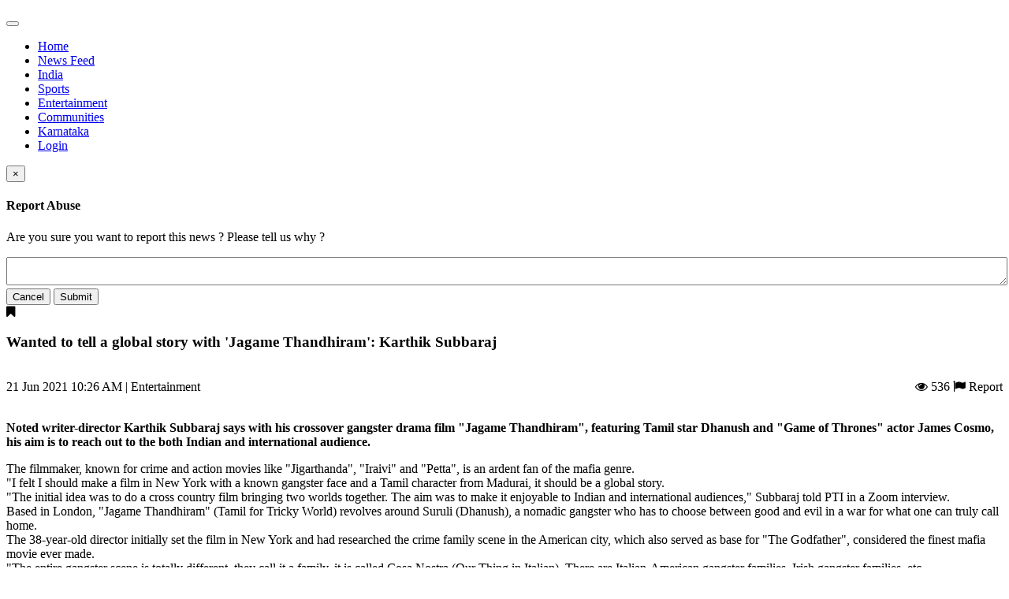

--- FILE ---
content_type: text/html; charset=UTF-8
request_url: https://www.civicnews.in/news/india/entertainment/32539-wanted-to-tell-a-global-story-with-jagame-thandhiram-karthik-subbaraj
body_size: 14563
content:
<!DOCTYPE html>
<html lang="en">
    <head>
		<!--<script async src="//pagead2.googlesyndication.com/pagead/js/adsbygoogle.js"></script>
		<script>
		  (adsbygoogle = window.adsbygoogle || []).push({
			google_ad_client: "ca-pub-4776997754369371",
			enable_page_level_ads: true
		  });
		</script>-->
        <meta http-equiv="Content-Type" content="text/html; charset=utf-8" />
        <meta http-equiv="X-UA-Compatible" content="IE=edge">
		<!--<meta name="verify-admitad" content="89e5f29116" />-->
	    <!--<meta property="og:image" content="http://civicnews.in/demo/civicnews/admin/news_images/1_1492147671_news_thumb.jpg">  
-->
                    
            
        <meta name="author" content="Civic News">		
        <meta name="viewport" content="width=device-width, initial-scale=1">
        <!-- The above 3 meta tags *must* come first in the head; any other head content must come *after* these tags -->
        
				
        				<meta property="og:image" content="https://www.civicnews.in/admin/news_images/1531624251351.jpeg">
							
		<title>Wanted to tell a global story with 'Jagame Thandhiram': Karthik Subbaraj | Civic News</title>
        <!--
        -->
        <link href="https://fonts.googleapis.com/css?family=Lato:300,400,400i,700" rel="stylesheet">
        <!-- Bootstrap -->
        <link href="https://www.civicnews.in/assets/css/bootstrap.min.css" rel="stylesheet">
		<link href="https://www.civicnews.in/assets/css/style3.1.4.css" rel="stylesheet">
		        
		<link href="https://www.civicnews.in/assets/css/iEdit.css" rel="stylesheet">
		<link href="https://www.civicnews.in/assets/css/sweetalert.css" rel="stylesheet">
				
		<link rel="icon" href="https://www.civicnews.in/assets/images/favicon.ico" type="image/gif" sizes="32x32">
        <!-- HTML5 shim and Respond.js for IE8 support of HTML5 elements and media queries -->
        <!-- WARNING: Respond.js doesn't work if you view the page via file:// -->
        <!--[if lt IE 9]>
        <script src="https://oss.maxcdn.com/html5shiv/3.7.3/html5shiv.min.js"></script>
        <script src="https://oss.maxcdn.com/respond/1.4.2/respond.min.js"></script>
        <![endif]-->
		<script>
		  (function(i,s,o,g,r,a,m){i['GoogleAnalyticsObject']=r;i[r]=i[r]||function(){
		  (i[r].q=i[r].q||[]).push(arguments)},i[r].l=1*new Date();a=s.createElement(o),
		  m=s.getElementsByTagName(o)[0];a.async=1;a.src=g;m.parentNode.insertBefore(a,m)
		  })(window,document,'script','https://www.google-analytics.com/analytics.js','ga');

		  ga('create', 'UA-70913992-1', 'auto');
		  ga('send', 'pageview');

		</script>
       
    </head>
 
    <body>

		<header>
            <nav class="navbar navbar-default navbar-fixed-top">
                <div class="container">
                    <!-- Brand and toggle get grouped for better mobile display -->
                    <div class="navbar-header">
					   <!-- notification mobile -->
						<div class="main-nav li-noti-mobile">
							 <ul>
                                							</ul>
						</div>
                        
					   <!-- /notification mobile -->
                        <button type="button" class="navbar-toggle collapsed" data-toggle="collapse" data-target="#bs-example-navbar-collapse-1" aria-expanded="false">
                            <span class="sr-only">Toggle navigation</span>
                            <span class="icon-bar"></span>
                            <span class="icon-bar"></span>
                            <span class="icon-bar"></span>
                        </button>
                        <a class="logo" href="https://www.civicnews.in/"><img src="https://www.civicnews.in/assets/images/logo.jpg" alt="" /></a>
                    </div>
                    <!-- Collect the nav links, forms, and other content for toggling -->
                    <form method=post>
                        <div class="main-nav collapse navbar-collapse" id="bs-example-navbar-collapse-1">
                            <ul class="nav navbar-nav navbar-right">
                                <li class=""><a href="https://www.civicnews.in/">Home</a></li>
                                
                                <li class=""><a href="https://www.civicnews.in/newsfeed">News Feed</a></li>
                              
                                <li class=""><a href="https://www.civicnews.in/national">India</a></li>
                                
                                <li class=""><a href="https://www.civicnews.in/sports">Sports</a></li>
                                
								<li class=""><a href="https://www.civicnews.in/entertainment">Entertainment</a></li>
								
								<!--<li class=""><a href="https://www.civicnews.in/live-updates/karnataka-election/kannada">Karnataka Election</a></li>-->
								
                                <li class=""><a href="https://www.civicnews.in/communities">Communities</a></li>
                                
								<li class=""><a href="https://www.civicnews.in/karnataka">Karnataka</a></li>
                                
								 <!--<li class=" regional-menu">
                                    <a href="javascript:void(0);">Regional <i class="fa fa-angle-down" aria-hidden="true"></a></i>
                                    <ul class="regional-dropdown" style="display:none;">
                                        <li><a href="https://www.civicnews.in/karnataka">Karnataka</a></li>
                                        <li><a href="https://www.civicnews.in/bengaluru">Bengaluru</a></li>
									</ul>
								</li>-->
								
                               
                                
                                                                    <li class=""><a href="https://www.civicnews.in/login">Login</a></li>
                                                                
                                                            </ul>
                        </div><!-- /.navbar-collapse -->
                    </form>
                </div><!-- /.container-fluid -->
            </nav>
        </header>
 	

<div class="menudrop-overlay"></div>

<script src="https://ajax.googleapis.com/ajax/libs/jquery/1.12.4/jquery.min.js"></script>
<script>

    function callUrl(com,cat,name){
               var temp=com+"-"+cat+"-"+name;
        window.location.href = 'https://www.civicnews.in/newslist/'+temp;
    }
    
    function notificationCallUrl(val,target,nid){
        if(val == 15 || val == 10){
            window.location.href='https://www.civicnews.in/newsdetails/'+target;
        }else if(val == 20){
            $("#notification-"+nid).modal('show');
        }else if(val == 30){
            $("#notification-"+nid).modal('show');
        }else if(val == 40){
           location.href='https://www.civicnews.in/newsdetails/'+target+'#commentSection';
		}
    }
    
    function notificationSetToZero(){
       $.ajax({
            type: "post",
            url: "https://www.civicnews.in/notifications",
            data: {'ajax_param':'ajax'}, 
            success: function(data){
                $("#notificationCount1").hide();
                $("#notificationCount").hide();
            }
        });
    }
</script> <body>
 
<main>
<style>
.callnowButton{
	color: #fff;
    font-size: 24px;
    background: #FD852F;
    margin-top: 20px;
    padding: 10px 20px;
}
.courtesy-name{
	font-size: 12px;
	font-weight: 800;
	color: #666;
}
.courtesy-meta .courtesy-name:hover
{
cursor:pointer;
}
.h-a
{
    max-width:480px;
}

.footerfb {
    /*position: fixed;*/
    left: 0;
    bottom: 0;
    width: 100%;
	z-index: 99;
    background-color: #006599;
    color: white;
    text-align: center;
}
.staticSocialmain {
	margin: 10px;
}
.staticsocialicons {
	text-align: center;

}
.staticsocialicons p{
	font-size: 16px;
	color: #FFF;
	margin-top: 10px;
}
.staticsocialicons p i{
	font-size: 20px;
}
.footerfbmain {
	display: block;
}

.no-padding{
	padding: 0px;
}
.footerwhatsapp{
	background: #25E47A;

}

.footerfacebook{
	background: #006599;

}

@media (max-width:575px){
	.footerfbmain {
		display: block;
	}
}
@media (max-width:360px){
	.footerfbmain {
		display: block;
	}

	.staticsocialicons p{
		font-size: 15px;
	}
	.staticsocialicons p i{
		font-size: 16px;
	}
}
</style>

<!-- Confirm Dialog -->
<div id="followModal" class="modal fade phone-v-modal" role="dialog">
    <div class="modal-dialog">
     <!-- Modal content-->
        <div class="modal-content">
            <div class="modal-header">
                <button type="button" class="close" data-dismiss="modal">&times;</button>
                <h4 class="modal-title">Report Abuse</h4>
            </div>
            <div class="modal-body">
                <p>Are you sure you want to report this news ?  Please tell us why ?</p>
                <textarea style="width: 100%" id="reportText"></textarea>
                <div class="form-group m-t-1">
                    <input type="reset" class="btn btn-primary" id="" value="Cancel" data-dismiss="modal" />
                    <input type="submit" class="m-l-1 btn btn-primary" id="test" value="Submit" />
                </div>
            </div>
        </div>
    </div>
 </div>
<!-- / Confirm Dialog-->

<div class="news-cat">
    <div class="container">

        <div class="row">

			<div class="col-md-8">
				                <div class="news-block-main news-single">
                                        <div class="book">
                                                                                    <i class="fa fa-bookmark" aria-hidden="true" onClick="location.href='https://www.civicnews.in/login';"></i>
							                                            </div>
					
					<h3>Wanted to tell a global story with 'Jagame Thandhiram': Karthik Subbaraj</h3>

                                            <img id="newsMainPic" src="https://www.civicnews.in/admin/news_images/1531624251351.jpeg" alt="" />
                    
					
                    <div class="news-meta m-t-1 p-b-0">
                        <span class="date">21 Jun 2021 10:26 AM | Entertainment</span>
                        <div class="pull-right p-t-b-8">
                            <span>
                                <i class="fa fa-eye" aria-hidden="true"></i> 536                            </span>
                            <!--<span class="m-l-20">
                                <i class="fa fa-comments" aria-hidden="true" onClick="cn.commentClick();"></i> 0                            </span>-->

							                            <span class="m-l-20 report-sp">
                                                                <i class="fa fa-flag" aria-hidden="true" onClick="location.href='https://www.civicnews.in/login';"></i> Report
                                                            </span>
							                        </div>
                    </div>

					<div class="fb-share-button"
						data-href="https://civicnews.in/news/india/entertainment/32539-wanted-to-tell-a-global-story-with-jagame-thandhiram-karthik-subbaraj"
						data-layout="button_count"
						data-size="large"
						data-mobile-iframe="true">
						<a target="_blank"
						href="https://www.facebook.com/sharer/sharer.php?u=https%3A%2F%2Fcivicnews.in%2Fnewsdetails%2Findia&amp;src=sdkpreparse" class="fb-xfbml-parse-ignore">Share</a></div>

					                    <p><b>Noted writer-director Karthik Subbaraj says with his crossover gangster drama film "Jagame Thandhiram", featuring Tamil star Dhanush and "Game of Thrones" actor James Cosmo, his aim is to reach out to the both Indian and international audience.</b></p>

                    <p><p>The filmmaker, known for crime and action movies like "Jigarthanda", "Iraivi" and "Petta", is an ardent fan of the mafia genre.<br />"I felt I should make a film in New York with a known gangster face and a Tamil character from Madurai, it should be a global story.<br />"The initial idea was to do a cross country film bringing two worlds together. The aim was to make it enjoyable to Indian and international audiences," Subbaraj told PTI in a Zoom interview.<br />Based in London, "Jagame Thandhiram" (Tamil for Tricky World) revolves around Suruli (Dhanush), a nomadic gangster who has to choose between good and evil in a war for what one can truly call home.<br />The 38-year-old director initially set the film in New York and had researched the crime family scene in the American city, which also served as base for "The Godfather", considered the finest mafia movie ever made.<br />"The entire gangster scene is totally different, they call it a family, it is called Cosa Nostra (Our Thing in Italian). There are Italian-American gangster families, Irish gangster families, etc.<br />"I am from Madurai and I had explored that world with 'Jigarthanda' and I wanted to seamlessly merge both the worlds," he said, adding the film also taps into the theme of immigration.<br />He may narrate stories set in the world of crime, but Subbaraj said he never attempts to glorify the bad guys in his movies.<br />"Most of my protagonists are in grey shade because when they shift their focus to the good or bad side, you will be able to see the change and relate to it more. 'Jagame Thandhiram' is not glorifying evil. There is a reason for them (the characters) to do certain things and then the shift happens."<br />Like his latest film, influence on Subbaraj's craft has also been a blend of Indian and international, with filmmakers like Mani Ratnam, Balu Mahendra, K Balachander, Martin Scorsese and Quentin Tarantino being his favourites.<br />"... You watch their films, you love it. Their films excite you and you keep watching them. And subconsciously it might come in the style of writing or making, like visually trying a shot. Every film is like learning a book," he said.<br />Through its release on the streamer Netflix, "Jagame Thandhiram" has received a larger audience, the director said.<br />"Any content that is being made here in Tamil, Telugu or Malayalam or Hindi is now being watched and praised in north or south India or outside India due to OTT (over-the-top) platforms. It helps to break the boundaries. For filmmakers, it is about getting a larger audience base, while for the audience it is about watching different content."<br />Produced by YNot Studios and Reliance Entertainment, the film also features Joju George, Aishwarya Lekshmi and Kalaiyarasan.</p></p>

					<!--<div class="row" style="background: #eaeaea; padding-bottom: 10px;">
						<p style="margin: 7px; text-align: center; line-height: unset !important;">Sponsored</p>
						<div class="popular-communities related-news m-t-m m-b-1" style="margin-top: 10px;">
												<div class="col-md-6 col-xs-12">
							<div class="pc-block-grid" style="background: #0000;border: none;height: 190px;">

									<a href="tel:9740833255" onclick="ga('send', 'event', 'CN Ads - Call', 'Big banner ads', 'ಹೊರನಾಡು ಅನ್ನಪೂರ್ಣೇಶ್ವರಿ ಜ್ಯೋತಿಷ್ಯ ಕೇಂದ್ರ 2');" target="_blank">
										<figure style="height: unset;text-align: center;">
											<img style="width: 280px;float: none" src="https://www.civicnews.in/admin/imagefolder/annapoorna.jpg" alt=""/>
										</figure>
									</a>

								<!--<h4>
									<a href="https://www.civicnews.in/admin/imagefolder/annapoorna.jpg" onclick="ga('send', 'event', 'Ketto', 'MainBanner', 'Save farmer Child');" target="_blank">

									</a>
								</h4>-->

							<!--</div>
						</div>
						</div>
					</div>-->
                </div>
				
                <!--SHOW EITHER COURTESY OR REPORTED BY/EDITED BY SECTION-->
				                <div class="row">

                    <div class="author-meta">
                        
						<div class="col-md-12">
							<div class="courtesy-meta pull-right">
								<span>Courtesy:</span>
																<span class="courtesy-name"
									 									  onclick="window.location.href ='http://ptinews.com/news/12510319_Wanted-to-tell-a-global-story-with--Jagame-Thandhiram---Karthik-Subbaraj.html'"
									 									  >PTI								</span>
							</div>
						</div>

						                    </div>
                </div>
								<!--END OF COURTESY OR REPORTED BY/EDITED BY SECTION-->
				<div class="row">
															<div class="staticSocialmain">

							<div class="staticsocialicons">
								<a href="javascript:void(0);" onclick="sharefb('https://civicnews.in/news/india/entertainment/32539-wanted-to-tell-a-global-story-with-jagame-thandhiram-karthik-subbaraj')">
									<div class="col-xs-6 footerfacebook">
										<p><i class="fa fa-facebook-official" aria-hidden="true"></i>&nbsp&nbspShare on Facebook</p>
									</div>
								</a>
								<a href="https://api.whatsapp.com/send?text=https://civicnews.in/news/india/entertainment/32539-wanted-to-tell-a-global-story-with-jagame-thandhiram-karthik-subbaraj">
									<div class="col-xs-6 footerwhatsapp">
										<p><i class="fa fa-whatsapp" aria-hidden="true"></i>&nbsp&nbspShare on Whatsapp</p>
									</div>
								</a>
							</div>

					 </div>
									</div>
				<!--<div class="row">
					<div class="col-md-3 col-sm-6 col-xs-6" style="margin-top:20px;text-align: center;">
						<iframe style="width:120px;height:240px;" marginwidth="0" marginheight="0" scrolling="no" frameborder="0" src="//ws-in.amazon-adsystem.com/widgets/q?ServiceVersion=20070822&OneJS=1&Operation=GetAdHtml&MarketPlace=IN&source=ss&ref=as_ss_li_til&ad_type=product_link&tracking_id=civicnews-21&language=en_IN&marketplace=amazon&region=IN&placement=B019XSHB7O&asins=B019XSHB7O&linkId=58ff218b2f979401aa24160e394669fc&show_border=false&link_opens_in_new_window=true"></iframe>
					</div>

					<div class="col-md-3 col-sm-6 col-xs-6" style="margin-top:20px;text-align: center;">
						<iframe style="width:120px;height:240px;" marginwidth="0" marginheight="0" scrolling="no" frameborder="0" src="//ws-in.amazon-adsystem.com/widgets/q?ServiceVersion=20070822&OneJS=1&Operation=GetAdHtml&MarketPlace=IN&source=ss&ref=as_ss_li_til&ad_type=product_link&tracking_id=civicnews-21&language=en_IN&marketplace=amazon&region=IN&placement=B01HQ4O12A&asins=B01HQ4O12A&linkId=3670d414662fa8a17c63502d1ba7257e&show_border=false&link_opens_in_new_window=true"></iframe>
					</div>

					<div class="col-md-3 col-sm-6 col-xs-6" style="margin-top:20px;text-align: center;">
						<iframe style="width:120px;height:240px;" marginwidth="0" marginheight="0" scrolling="no" frameborder="0" src="//ws-in.amazon-adsystem.com/widgets/q?ServiceVersion=20070822&OneJS=1&Operation=GetAdHtml&MarketPlace=IN&source=ss&ref=as_ss_li_til&ad_type=product_link&tracking_id=civicnews-21&language=en_IN&marketplace=amazon&region=IN&placement=B07D9G1GHB&asins=B07D9G1GHB&linkId=faf89161b7d13e8cfad59744b84ede20&show_border=false&link_opens_in_new_window=true"></iframe>
					</div>

					<div class="col-md-3 col-sm-6 col-xs-6" style="margin-top:20px;text-align: center;">
						<iframe style="width:120px;height:240px;" marginwidth="0" marginheight="0" scrolling="no" frameborder="0" src="//ws-in.amazon-adsystem.com/widgets/q?ServiceVersion=20070822&OneJS=1&Operation=GetAdHtml&MarketPlace=IN&source=ss&ref=as_ss_li_til&ad_type=product_link&tracking_id=civicnews-21&language=en_IN&marketplace=amazon&region=IN&placement=B077RV8CCY&asins=B077RV8CCY&linkId=4a43b7f49e2d80e3d306fe762b2508c3&show_border=false&link_opens_in_new_window=true"></iframe>
					</div>

				</div>-->
				<!--SECOND BANNER AFTER REPORTED BY-->
				<!--SECOND BANNER AFTER REPORTED BY-->

				<div class="popular-communities related-news m-t-m m-b-1">
                    <div class="sub-title"><h2>Sponsored AdS</h2></div>
                        <div class="row">
							<!--<div class="col-md-6">
								<div class="pc-block">

										<a href="tel:9590909666" onclick="ga('send', 'event', 'CN Ads - Call', 'Community Ads', 'ಓಂ ಶ್ರೀ ಗುರು ಸಾಯಿ ಜ್ಯೋತಿಷ್ಯ ಕೇಂದ್ರ');">
											<figure style="width: 60px;height: 80px;">
												<img style="width: 60px;height: 60px;" src="https://www.civicnews.in/admin/images/phone.png" alt=""/>
											</figure>
										</a>

										<p style="font-size: 15px; font-weight:100;">
											<a href="tel:9590909666" onclick="ga('send', 'event', 'CN Ads - Call', 'Community Ads', 'ಓಂ ಶ್ರೀ ಗುರು ಸಾಯಿ ಜ್ಯೋತಿಷ್ಯ ಕೇಂದ್ರ');">
												<b>ಓಂ ಶ್ರೀ ಗುರು ಸಾಯಿ ಜ್ಯೋತಿಷ್ಯ ಕೇಂದ್ರ</b><br/>ಪಂಡಿತ್ ಶ್ರೀ ವಿ ಪಿ ಶರ್ಮ ರವರು ತಮ್ಮ ಜಾತಕ, ಭಾವಚಿತ್ರ, ಕುಂಡಲಿಯ ಮುಕಾಂತರ ತಮ್ಮ ಎಲ್ಲಾ ರೀತಿಯ ಸಕಲ ಸಮಸ್ಸ್ಯೆಗಳನ್ನು ಶಾಶ್ವತವಾಗಿ ಪರಿಹಾರ ಮಾಡಿಕೊಡುತ್ತಾರೆ
											</a>
										</p>

								</div>
							</div>-->
							<div class="col-md-6">
								<div id="div_3020180820214640">
									<script>
									var domain = (window.location != window.parent.location)? document.referrer : document.location.href;
									if(domain==""){domain = (window.location != window.parent.location) ? window.parent.location: document.location.href;}
									var scpt=document.createElement("script");
									var GetAttribute = "afpftpPixel_"+(Math.floor((Math.random() * 500) + 1))+"_"+Date.now() ;
									scpt.src="//adgebra.co.in/afpf/GetAfpftpJs?parentAttribute="+GetAttribute;
									scpt.id=GetAttribute;
									scpt.setAttribute("data-pubid","1711");
									scpt.setAttribute("data-slotId","1");
									scpt.setAttribute("data-templateId","30");
									scpt.setAttribute("data-accessMode","1");
									scpt.setAttribute("data-domain",domain);
									scpt.setAttribute("data-divId","div_3020180820214640");
									document.getElementById("div_3020180820214640").appendChild(scpt);
									</script>
								</div>
							</div>
                    </div>
                </div>


				<!--SPONSORED LISTS VIDEO ADS-->
				<!--<div class="popular-communities related-news m-t-m">
                    <div class="sub-title"><h2>SPONSORED VIDEOS</h2></div>

					<div class="row">
						<div class="col-md-6">
							<div id="youTubePlayer"></div>
						</div>
						<div class="col-md-6">
							<div id="youTubePlayer2"></div>
						</div>
					</div>

                </div>-->




				<div class="row">
					<!--<div class="col-md-6 col-sm-6 col-xs-12" style="margin-top:20px;">
						<a href="https://www.civicnews.in/live-updates/karnataka-election/kannada" onclick="ga('send', 'event', 'Election Live banner', 'Ads', 'Live Updates');">
							<img style="height: 200px;width: auto !important;" src="https://www.civicnews.in/admin/imagefolder/electionliveupdates.jpg">
						</a>
					</div>-->
					<div class="col-md-6 col-sm-6 col-xs-12" style="margin-top:20px;">
						<!--<a target="_blank" rel="nofollow" href="https://ad.admitad.com/g/00e2kpl9bo89e5f291164d6a1ae99e/?i=4"><img style="width: 315px;height: 225px; margin: 10px; border: 1px solid #505050" src="https://ad.admitad.com/b/00e2kpl9bo89e5f291164d6a1ae99e/" alt="Bodyshop [CPV] IN"/></a>-->
						<!--<div id="div_3020180820214640">
							<script>
							var domain = (window.location != window.parent.location)? document.referrer : document.location.href;
							if(domain==""){domain = (window.location != window.parent.location) ? window.parent.location: document.location.href;}
							var scpt=document.createElement("script");
							var GetAttribute = "afpftpPixel_"+(Math.floor((Math.random() * 500) + 1))+"_"+Date.now() ;
							scpt.src="//adgebra.co.in/afpf/GetAfpftpJs?parentAttribute="+GetAttribute;
							scpt.id=GetAttribute;
							scpt.setAttribute("data-pubid","1711");
							scpt.setAttribute("data-slotId","1");
							scpt.setAttribute("data-templateId","30");
							scpt.setAttribute("data-accessMode","1");
							scpt.setAttribute("data-domain",domain);
							scpt.setAttribute("data-divId","div_3020180820214640");
							document.getElementById("div_3020180820214640").appendChild(scpt);
							</script>
						</div>-->
						<!-- <div class="popular-communities related-news m-b-1">
							<div class="row">
								<p style="text-align: center; margin: 0px">ನಮ್ಮ ವೆಬ್ಸೈಟ್ನಲ್ಲಿ ಫ್ರೀ ಅಡ್ವರ್ಟೈಸ್ಮೆಂಟ್ ಕೊಡಲು ಕೆಳಗಿನ ನಂಬರ್ ಗೆ ಕಾಲ್ ಮಾಡಿ</p>
								<div class="col-md-12 col-sm-12 col-xs-12" style="margin-top:10px;text-align: center;">
									<a href="tel:9066444003" onclick="ga('send', 'event', 'Advertisement Leads', 'CN Phone Leads', 'CN Ad Phone Leads');">
										<img style="width: 100%; height: 225px; object-fit: cover;" src="https://www.civicnews.in/admin/imagefolder/callnow.jpg">
									</a>
								</div>
							</div>
						</div> -->
					</div>

					<div class="col-md-6 col-sm-6 col-xs-12" style="margin-top:20px;text-align: center;">
						<div id="div_3020180903121857">
							<script>
							var domain = (window.location != window.parent.location)? document.referrer : document.location.href;
							if(domain==""){domain = (window.location != window.parent.location) ? window.parent.location: document.location.href;}
							var scpt=document.createElement("script");
							var GetAttribute = "afpftpPixel_"+(Math.floor((Math.random() * 500) + 1))+"_"+Date.now() ;
							scpt.src="//adgebra.co.in/afpf/GetAfpftpJs?parentAttribute="+GetAttribute;
							scpt.id=GetAttribute;
							scpt.setAttribute("data-pubid","1711");
							scpt.setAttribute("data-slotId","1");
							scpt.setAttribute("data-templateId","30");
							scpt.setAttribute("data-accessMode","1");
							scpt.setAttribute("data-domain",domain);
							scpt.setAttribute("data-divId","div_3020180903121857");
							document.getElementById("div_3020180903121857").appendChild(scpt);
							</script>
						</div>

						<!--<a href="https://play.google.com/store/apps/details?id=hdt.com.hungryaarrecipes" onclick="ga('send', 'event', 'Hungryaar Recipes', 'Ads-App download', 'Ad banner-App download');">
							<img style="width: auto !important;" src="https://www.civicnews.in/admin/imagefolder/Hungryaar-App-Download-Banner-Design-Ver-2.jpg">
						</a>-->
					</div>
					<!--div class="col-md-6 col-sm-6 col-xs-12">
						<a style="text-decoration: none" href="tel:9066444003" onclick="ga('send', 'event', 'CN Ads - Call', 'Community Ads', 'Civic News');">
						<div class="contact-bg" style="margin-top:20px;">
						   <div class="contact-div">
							   <h2 style="font-size: 28px;">To Advertise here Contact 9066444003</h2>
							   <p class="callnowButton">CALL NOW</p>
							</div>
						</div>
						</a>
					</div>-->
				</div>

				<!--RELATED NEWS SECTION-->
                <div class="popular-communities related-news m-t-m m-b-1">
                    <div class="sub-title"><h2>Related News</h2></div>
                        <div class="row">
                                            </div>
                </div>

								<div class="popular-communities related-news m-t-m m-b-1">
                    <div class="sub-title"><h2>Jumboflicks News</h2></div>
                        <div class="row" id = "jumbonews">
										<!--print $value->recipeId;-->
			
			<div class="col-md-3 col-xs-6" style="padding-right: 5px !important;">
				<div class="pc-block-grid" style="height: 190px">
					
																
						<a href="http://kannada.jumboflicks.com/news/article/24745-nikhil-kumaraswamy-s-photo-is-missing-in-fan-of-rebel-star-poster?utm_source=civicnews&utm_medium=banner&utm_campaign=Regular" onclick="ga('send', 'event', 'Jumboflicks', 'grid', 'ನಿಖಿಲ್ ಕುಮಾರಸ್ವಾಮಿ ರೆಬೆಲ್ ಸ್ಟಾರ್ ಅಂಬರೀಶ್ ಫ್ಯಾನ್ ಅಲ್ವಾ..? ಈ ಪ್ರಶ್ನೆ ಹುಟ್ಟೋದಕ್ಕೆ ಕಾರಣ ಏನ್ ಗೊತ್ತಾ..?');" target="_blank">
							<figure>
								<img src="https://www.civicnews.in/admin/jumboflicks/1101554380055.jpeg" alt=""/>
							</figure>
						</a>
										
					<h4 style="font-size: 13px">
						<a href="http://kannada.jumboflicks.com/news/article/24745-nikhil-kumaraswamy-s-photo-is-missing-in-fan-of-rebel-star-poster?utm_source=civicnews&utm_medium=banner&utm_campaign=Regular" onclick="ga('send', 'event', 'Jumboflicks', 'grid', 'ನಿಖಿಲ್ ಕುಮಾರಸ್ವಾಮಿ ರೆಬೆಲ್ ಸ್ಟಾರ್ ಅಂಬರೀಶ್ ಫ್ಯಾನ್ ಅಲ್ವಾ..? ಈ ಪ್ರಶ್ನೆ ಹುಟ್ಟೋದಕ್ಕೆ ಕಾರಣ ಏನ್ ಗೊತ್ತಾ..?');" target="_blank">
							ನಿಖಿಲ್ ಕುಮಾರಸ್ವಾಮಿ ರೆಬೆಲ್ ಸ್ಟಾರ್ ಅಂಬರೀಶ್ ಫ್ಯಾನ್ ಅಲ್ವಾ..? ಈ ಪ್ರಶ್ನೆ ಹುಟ್ಟೋದಕ್ಕೆ ಕಾರಣ ಏನ್ ಗೊತ್ತಾ..?						</a>
					</h4>
					
				</div>
			</div>
		
					<!--print $value->recipeId;-->
			
			<div class="col-md-3 col-xs-6" style="padding-left: 5px !important;">
				<div class="pc-block-grid" style="height: 190px">
					
																
						<a href="http://kannada.jumboflicks.com/news/article/24744-maja-bharatha-contestent-enters-sandalwood?utm_source=civicnews&utm_medium=banner&utm_campaign=Regular" onclick="ga('send', 'event', 'Jumboflicks', 'grid', 'ಚಂದನವನಕ್ಕೆ ಕಾಲಿಟ್ಟ ಮಜಾಭಾರತ ಶೋ ಸ್ಪರ್ಧಿ..!!');" target="_blank">
							<figure>
								<img src="https://www.civicnews.in/admin/jumboflicks/1101554361167.jpeg" alt=""/>
							</figure>
						</a>
										
					<h4 style="font-size: 13px">
						<a href="http://kannada.jumboflicks.com/news/article/24744-maja-bharatha-contestent-enters-sandalwood?utm_source=civicnews&utm_medium=banner&utm_campaign=Regular" onclick="ga('send', 'event', 'Jumboflicks', 'grid', 'ಚಂದನವನಕ್ಕೆ ಕಾಲಿಟ್ಟ ಮಜಾಭಾರತ ಶೋ ಸ್ಪರ್ಧಿ..!!');" target="_blank">
							ಚಂದನವನಕ್ಕೆ ಕಾಲಿಟ್ಟ ಮಜಾಭಾರತ ಶೋ ಸ್ಪರ್ಧಿ..!!						</a>
					</h4>
					
				</div>
			</div>
		
					<!--print $value->recipeId;-->
			
			<div class="col-md-3 col-xs-6" style="padding-right: 5px !important;">
				<div class="pc-block-grid" style="height: 190px">
					
																
						<a href="http://kannada.jumboflicks.com/news/article/24743-abhishek-ambarish-movie-releasing-on-may-29?utm_source=civicnews&utm_medium=banner&utm_campaign=Regular" onclick="ga('send', 'event', 'Jumboflicks', 'grid', 'ರೆಬಲ್ ಸ್ಟಾರ್ ಹುಟ್ಟುಹಬ್ಬಕ್ಕೆ ಮಗನ ‘ಅಮರ್’ ಸಿನಿಮಾ ಬಿಡುಗಡೆ..​!');" target="_blank">
							<figure>
								<img src="https://www.civicnews.in/admin/jumboflicks/1101554293673.jpeg" alt=""/>
							</figure>
						</a>
										
					<h4 style="font-size: 13px">
						<a href="http://kannada.jumboflicks.com/news/article/24743-abhishek-ambarish-movie-releasing-on-may-29?utm_source=civicnews&utm_medium=banner&utm_campaign=Regular" onclick="ga('send', 'event', 'Jumboflicks', 'grid', 'ರೆಬಲ್ ಸ್ಟಾರ್ ಹುಟ್ಟುಹಬ್ಬಕ್ಕೆ ಮಗನ ‘ಅಮರ್’ ಸಿನಿಮಾ ಬಿಡುಗಡೆ..​!');" target="_blank">
							ರೆಬಲ್ ಸ್ಟಾರ್ ಹುಟ್ಟುಹಬ್ಬಕ್ಕೆ ಮಗನ ‘ಅಮರ್’ ಸಿನಿಮಾ ಬಿಡುಗಡೆ..​!						</a>
					</h4>
					
				</div>
			</div>
		
					<!--print $value->recipeId;-->
			
			<div class="col-md-3 col-xs-6" style="padding-left: 5px !important;">
				<div class="pc-block-grid" style="height: 190px">
					
																
						<a href="http://kannada.jumboflicks.com/news/article/24742-kannada-industry-is-not-limited-to-3-to-4-stars-says-jaggesh?utm_source=civicnews&utm_medium=banner&utm_campaign=Regular" onclick="ga('send', 'event', 'Jumboflicks', 'grid', 'ಕನ್ನಡ ಸಿನಿಮಾ ಇಂಡಸ್ಟ್ರಿ ಕೇವಲ ಮೂರ್ನಾಲ್ಕು ಸ್ಟಾರ್​ಗಳಿಗೆ  ಸೀಮಿತವಲ್ಲ..! ಹೀಗೆ ಹೇಳಿದ್ದು ಯಾರ್ ಗೊತ್ತಾ..?');" target="_blank">
							<figure>
								<img src="https://www.civicnews.in/admin/jumboflicks/1101554272493.jpeg" alt=""/>
							</figure>
						</a>
										
					<h4 style="font-size: 13px">
						<a href="http://kannada.jumboflicks.com/news/article/24742-kannada-industry-is-not-limited-to-3-to-4-stars-says-jaggesh?utm_source=civicnews&utm_medium=banner&utm_campaign=Regular" onclick="ga('send', 'event', 'Jumboflicks', 'grid', 'ಕನ್ನಡ ಸಿನಿಮಾ ಇಂಡಸ್ಟ್ರಿ ಕೇವಲ ಮೂರ್ನಾಲ್ಕು ಸ್ಟಾರ್​ಗಳಿಗೆ  ಸೀಮಿತವಲ್ಲ..! ಹೀಗೆ ಹೇಳಿದ್ದು ಯಾರ್ ಗೊತ್ತಾ..?');" target="_blank">
							ಕನ್ನಡ ಸಿನಿಮಾ ಇಂಡಸ್ಟ್ರಿ ಕೇವಲ ಮೂರ್ನಾಲ್ಕು ಸ್ಟಾರ್​ಗಳಿಗೆ  ಸೀಮಿತವಲ್ಲ..! ಹೀಗೆ ಹೇಳಿದ್ದು ಯಾರ್ ಗೊತ್ತಾ..?						</a>
					</h4>
					
				</div>
			</div>
		
		                    </div>
                </div>
				
				<!--HUNGRYAAR RECIPES SECTION-->
				<div class="popular-communities related-news m-t-m m-b-1">
                    <div class="sub-title"><h2>Awesome Recipes</h2></div>
                        <div class="row" id = "awesomerecipes">
									<!--print $value->recipeId;-->
		
		<div class="col-md-6">
            <div class="pc-block">
				
														
					<a href="https://www.hungryaar.in/recipes/206-lemon-pickle" onclick="ga('send', 'event', 'Hungryaar Recipes', 'List', 'Lemon Pickle');" target="_blank">
						<figure>
							<img src="https://www.civicnews.in/admin/hungryaar/97_1457603408_lemon_pickle_1.jpg" alt=""/>
						</figure>
					</a>
								
				<h4>
					<a href="https://www.hungryaar.in/recipes/206-lemon-pickle" onclick="ga('send', 'event', 'Hungryaar Recipes', 'List', 'Lemon Pickle');" target="_blank">
						Lemon Pickle					</a>
				</h4>
				
			</div>
		</div>
		
			<!--print $value->recipeId;-->
		
		<div class="col-md-6">
            <div class="pc-block">
				
														
					<a href="https://www.hungryaar.in/recipes/163-delicious-veg-pulao-cooked-in-pressure-cooker" onclick="ga('send', 'event', 'Hungryaar Recipes', 'List', 'Delicious veg pulao cooked in pressure cooker');" target="_blank">
						<figure>
							<img src="https://www.civicnews.in/admin/hungryaar/97_1456901614_veg_pulao_1.jpg" alt=""/>
						</figure>
					</a>
								
				<h4>
					<a href="https://www.hungryaar.in/recipes/163-delicious-veg-pulao-cooked-in-pressure-cooker" onclick="ga('send', 'event', 'Hungryaar Recipes', 'List', 'Delicious veg pulao cooked in pressure cooker');" target="_blank">
						Delicious veg pulao cooked in pressure cooker					</a>
				</h4>
				
			</div>
		</div>
		
			<!--print $value->recipeId;-->
		
		<div class="col-md-6">
            <div class="pc-block">
				
														
					<a href="https://www.hungryaar.in/recipes/349-dal-khichdi" onclick="ga('send', 'event', 'Hungryaar Recipes', 'List', 'Dal khichdi');" target="_blank">
						<figure>
							<img src="https://www.civicnews.in/admin/hungryaar/97_1463136400_dal-kichdi_1-(1).jpg" alt=""/>
						</figure>
					</a>
								
				<h4>
					<a href="https://www.hungryaar.in/recipes/349-dal-khichdi" onclick="ga('send', 'event', 'Hungryaar Recipes', 'List', 'Dal khichdi');" target="_blank">
						Dal khichdi					</a>
				</h4>
				
			</div>
		</div>
		
			<!--print $value->recipeId;-->
		
		<div class="col-md-6">
            <div class="pc-block">
				
														
					<a href="https://www.hungryaar.in/recipes/219-cauliflower-pepper-fry" onclick="ga('send', 'event', 'Hungryaar Recipes', 'List', 'Cauliflower Pepper Fry');" target="_blank">
						<figure>
							<img src="https://www.civicnews.in/admin/hungryaar/97_1458810787_cauliflower_pepper_fry_1.jpg" alt=""/>
						</figure>
					</a>
								
				<h4>
					<a href="https://www.hungryaar.in/recipes/219-cauliflower-pepper-fry" onclick="ga('send', 'event', 'Hungryaar Recipes', 'List', 'Cauliflower Pepper Fry');" target="_blank">
						Cauliflower Pepper Fry					</a>
				</h4>
				
			</div>
		</div>
		
	                    </div>
                </div>


				

			</div>

			<!--SIDEBARS KARNATAKA AND BANGALORE-->
			            <div class="col-md-4">
                <div class="sidebar-container">
    <!--<div class="app-download swadeshi">-->
    <!--  <a href="https://play.google.com/store/apps/details?id=com.swadeshi&referrer=utm_source%3Dcivicnews%26utm_medium%3Dbanner%26utm_term%3Dapp%2520downloads%26utm_campaign%3Dapp%2520downloads%2520promotion" target="_blank"><img src="https://www.civicnews.in/assets/images/dwnld-swadeshi-app.jpg" alt="" /></a>-->
    <!--</div>-->
  
      <div class="side-block-contain m-t-m">
        <div class="sub-title">
			<h2>Karnataka</h2>
			<a href="https://www.civicnews.in/karnataka">Load more</a>
        </div>
                            <div class="side-block">
                                                    <a href="https://www.civicnews.in/news/karnataka/politics/32946-i-am-not-advocating-for-eshwarappa-jds-leader-hd-kumaraswamy">
								<figure>
									<img src="https://www.civicnews.in/admin/news_images_small/s-14041645205380.jpeg" alt="" />
								</figure>
                            </a>
                                                <h4>
							
                            <a href="https://www.civicnews.in/news/karnataka/politics/32946-i-am-not-advocating-for-eshwarappa-jds-leader-hd-kumaraswamy">ನಾನೇನೂ ಈಶ್ವರಪ್ಪ ಪರ ವಕೀಲಿಕೆ ಮಾಡುತ್ತಿಲ್ಲ: ಎಚ್ಡಿ ಕುಮಾರಸ್ವಾಮಿ</a>
                        </h4>
                        <span class="date">18 Feb 2022 10:59 PM | Politics</span>

                    </div>
                            <div class="side-block">
                                                    <a href="https://www.civicnews.in/news/karnataka/general/32845-manmul-cuts-2-rs-per-itre-milk-for-farmers">
								<figure>
									<img src="https://www.civicnews.in/admin/news_images_small/s-14041636695997.jpeg" alt="" />
								</figure>
                            </a>
                                                <h4>
							
                            <a href="https://www.civicnews.in/news/karnataka/general/32845-manmul-cuts-2-rs-per-itre-milk-for-farmers">ಹಾಲು ಉತ್ಪಾದಕರಿಗೆ ಬಿಗ್ ಶಾಕ್ : ಹಾಲಿನ ದರದಲ್ಲಿ 2 ರೂ. ಕಡಿತ</a>
                        </h4>
                        <span class="date">12 Nov 2021 11:16 AM | General</span>

                    </div>
                            <div class="side-block">
                                                    <a href="https://www.civicnews.in/news/karnataka/general/32839-tamil-actor-suriya-visits-puneeth-rajkumar-samadhi">
								<figure>
									<img src="https://www.civicnews.in/admin/news_images_small/s-14041636096907.jpeg" alt="" />
								</figure>
                            </a>
                                                <h4>
							
                            <a href="https://www.civicnews.in/news/karnataka/general/32839-tamil-actor-suriya-visits-puneeth-rajkumar-samadhi">ನಟ ಪುನೀತ್ ರಾಜ್ ಸಮಾಧಿ ದರ್ಶನ ಪಡೆದು ಬಿಕ್ಕಿ, ಬಿಕ್ಕಿ ಅತ್ತ ತಮಿಳು ನಟ ಸೂರ್ಯ</a>
                        </h4>
                        <span class="date">05 Nov 2021 12:51 PM | General</span>

                    </div>
                            <div class="side-block">
                                                    <a href="https://www.civicnews.in/news/karnataka/general/32834-indian-film-stars-mourning-puneeths-death">
								<figure>
									<img src="https://www.civicnews.in/admin/news_images_small/s-14041635579299.jpeg" alt="" />
								</figure>
                            </a>
                                                <h4>
							
                            <a href="https://www.civicnews.in/news/karnataka/general/32834-indian-film-stars-mourning-puneeths-death">ಪುನೀತ್ ನಿಧನಕ್ಕೆ ಕಂಬನಿ ಮಿಡಿದ ಭಾರತೀಯ ಸಿನಿತಾರೆಯರು</a>
                        </h4>
                        <span class="date">30 Oct 2021 1:05 PM | General</span>

                    </div>
                            <div class="side-block">
                                                    <a href="https://www.civicnews.in/news/karnataka/general/32769-samantha-akkineni-confirms-separation-with-naga-chaitanya">
								<figure>
									<img src="https://www.civicnews.in/admin/news_images_small/s-14041633174238.jpeg" alt="" />
								</figure>
                            </a>
                                                <h4>
							
                            <a href="https://www.civicnews.in/news/karnataka/general/32769-samantha-akkineni-confirms-separation-with-naga-chaitanya">ದಾಂಪತ್ಯ ಜೀವನಕ್ಕೆ ಗುಡ್ ಬೈ ಹೇಳಿದ ಸಮಂತಾ - ನಾಗ ಚೈತನ್ಯ</a>
                        </h4>
                        <span class="date">02 Oct 2021 5:00 PM | General</span>

                    </div>
                            <div class="side-block">
                                                    <a href="https://www.civicnews.in/news/karnataka/general/32756-pakistan-globally-recognized-for-supporting-terror">
								<figure>
									<img src="https://www.civicnews.in/admin/news_images_small/s-14041632552392.jpeg" alt="" />
								</figure>
                            </a>
                                                <h4>
							
                            <a href="https://www.civicnews.in/news/karnataka/general/32756-pakistan-globally-recognized-for-supporting-terror">ವಿಶ್ವಸಂಸ್ಥೆ ಸಾಮಾನ್ಯ ಸಭೆಯಲ್ಲಿ ಪಾಕಿಸ್ತಾನಕ್ಕೆ ತಿರುಗೇಟು ಕೊಟ್ಟ ಭಾರತ</a>
                        </h4>
                        <span class="date">25 Sep 2021 12:16 PM | General</span>

                    </div>
                            <div class="side-block">
                                                    <a href="https://www.civicnews.in/news/karnataka/general/32744-sonu-sood-under-scrutiny-for-tax-evasion-breaks-silence">
								<figure>
									<img src="https://www.civicnews.in/admin/news_images_small/s-14041632125396.jpeg" alt="" />
								</figure>
                            </a>
                                                <h4>
							
                            <a href="https://www.civicnews.in/news/karnataka/general/32744-sonu-sood-under-scrutiny-for-tax-evasion-breaks-silence">ಐಟಿ ದಾಳಿ ಬಳಿಕ ನಟ ಸೋನು ಸೂದ್ ಹೇಳಿದ್ದೇನು ಗೊತ್ತಾ?</a>
                        </h4>
                        <span class="date">20 Sep 2021 1:40 PM | General</span>

                    </div>
                            <div class="side-block">
                                                    <a href="https://www.civicnews.in/news/karnataka/general/32718-heavy-rains-in-karnataka-for-three-more-days">
								<figure>
									<img src="https://www.civicnews.in/admin/news_images_small/s-14041631502749.jpeg" alt="" />
								</figure>
                            </a>
                                                <h4>
							
                            <a href="https://www.civicnews.in/news/karnataka/general/32718-heavy-rains-in-karnataka-for-three-more-days">ಕರ್ನಾಟಕದಲ್ಲಿ ಇನ್ನೂ ಮೂರು ದಿನ ವರುಣನ ಆರ್ಭಟ</a>
                        </h4>
                        <span class="date">13 Sep 2021 8:42 AM | General</span>

                    </div>
                            <div class="side-block">
                                                    <a href="https://www.civicnews.in/news/karnataka/crime/32687-us-airstrike-targets-islamic-state-member-in-afghanistan">
								<figure>
									<img src="https://www.civicnews.in/admin/news_images_small/s-14041630125254.jpeg" alt="" />
								</figure>
                            </a>
                                                <h4>
							
                            <a href="https://www.civicnews.in/news/karnataka/crime/32687-us-airstrike-targets-islamic-state-member-in-afghanistan">ಐಸಿಸ್ ಖುರಾಸನ್ ಉಗ್ರ ಸಂಘಟನೆ ಮೇಲೆ ಅಮೆರಿಕದದಿಂದ ಡ್ರೋನ್ ದಾಳಿ</a>
                        </h4>
                        <span class="date">28 Aug 2021 10:04 AM | Crime</span>

                    </div>
                            <div class="side-block">
                                                    <a href="https://www.civicnews.in/news/karnataka/crime/32686-mysuru-gang-rape-case-4-accused-arrested">
								<figure>
									<img src="https://www.civicnews.in/admin/news_images_small/s-14041630124026.jpeg" alt="" />
								</figure>
                            </a>
                                                <h4>
							
                            <a href="https://www.civicnews.in/news/karnataka/crime/32686-mysuru-gang-rape-case-4-accused-arrested">ಮೈಸೂರು ಗ್ಯಾಂಗ್ರೇಪ್-85 ಗಂಟೆಯೊಳಗೆ ಗ್ಯಾಂಗ್ ರೇಪ್ ಕಾಮುಕರು ವಶಕ್ಕೆ</a>
                        </h4>
                        <span class="date">28 Aug 2021 9:43 AM | Crime</span>

                    </div>
            </div>
     
</div>
<style>
.swadeshi
{
    padding:0px !important;
}
</style>
</style>
<script>
    function callUrl(com,cat,name){
        //alert(name);
               var temp=com+"-"+cat+"-"+name;
        //alert(temp);
        window.location.href = 'https://www.civicnews.in/newslist/'+temp;
    }
</script>            </div>
			
			<div class= "col-md-8">
				<!--COMMENTS SECTION-->
				                <div id="commentSection" class="comment-container m-t-m">
                    <div class="sub-title"><h2>Comments</h2></div>
                    <div class="row">
                         <div class="col-md-12">
                                                        <img class="img-cbox" src="https://www.civicnews.in/assets/images/profile-default.jpg" alt="" />
                                                        <textarea class="form-control" id="cmt" placeholder="Comments" ></textarea>

                                                            <button type="submit" class="btn btn-common pull-right m-t-1" onClick="location.href='https://www.civicnews.in/login';"/>Submit</button>
                            
                        </div>
						<div class="col-xs-12"><span id="err_register-cmt" style="color:red;"></span></div>
                    </div>
                                            <div class="row m-t-1" id="ajax_cmt1" style="display:none">
                            <div class="col-md-12" >
                                <div class="cblock-container" id="ajax_cmt2">
                                </div>
                            </div>
                        </div>
                                    </div>
							</div>


        </div>
    </div>
</div><!-- /.news-cat -->
</main>

<script src="https://ajax.googleapis.com/ajax/libs/jquery/1.12.4/jquery.min.js"></script>
<script>
	function sharefb(val1)
	{
		var url	= val1;
		url = encodeURI(url);
		//alert(url);
		//window.open('https://www.facebook.com/sharer/sharer.php?u='+url,'facebook-share-dialog',"width=626, height=436");
		FB.ui({
		method: 'share',
		mobile_iframe: true,
		display: 'popup',
		href: url,
	  }, function(response){});
	}
	$(function(){
		var comurl = $(location).attr('href');
		var comid = comurl.substring(comurl.lastIndexOf('#') + 1);
		if(comid == 'commentSection'){
			var target = "commentSection";
			$('html, body').animate({
				scrollTop: $('#'+target).offset().top
			}, 900,'swing');
			return false;
		}

	});
    function submitReviews(newsId){

        var error_flag=true;
        var comment=$("#cmt").val();

        if(comment == ''){
            error_flag = false;
            $('#err_register-cmt').html('Please enter comment').fadeIn().animate({opacity: 1.0}, 3000).fadeOut("slow");
            return false ;
        }

        if(error_flag){
            $("#cmt").val('');
            $.ajax({
                type: 'POST',
                dataType: 'json',
                url: 'https://www.civicnews.in/newsdetails',
                data: { newsId: newsId, comment:comment,ajax_param:'ajax_comment'},
                success: function(data) {
                  if(data.tot_count == 1){
                        $("#ajax_cmt1").show();

                        var src="https://www.civicnews.in/admin/";

                        $('#ajax_cmt2').prepend("<div class='comments-block'><p><img src="+src+" alt='' /><span>"+data.res.firstName+"</span>"+data.res.review+"</p></div>");
                    }else{
                        var src="https://www.civicnews.in/admin/";

                        $('.cblock-container').prepend("<div class='comments-block'><p><img src="+src+" alt='' /><span>"+data.res.firstName+"</span>"+data.res.review+"</p></div>");
                    }
                }
            });
        }
    }

   /*Function to make bookmarks and undo it starts*/
function doWishListNew(newsId,type){

    $.ajax({
        type: 'POST',
        dataType: 'html',
        url: 'https://www.civicnews.in/newsdetails',
        data: { newsId: newsId,type:type,ajax_param:'ajax_bookmark'},
        success: function(data) {
          if(type=="Y"){
                $("#ajax-nselect-"+newsId).hide();
                $("#ajax-select-"+newsId).show();
            }
            else{
                $("#ajax-select-"+newsId).hide();
                $("#ajax-nselect-"+newsId).show();
            }
        }
    });

}


function getEditorChoiceRecipeList(){
	//alert();

	$.ajax({
		type: 'POST',
		url: 'https://www.civicnews.in/newsdetails',
		data: { ajax_param:'ajax_recipes'},
		success: function(data) {
			//alert(data);
			$("#awesomerecipes").html(data);
		}
    });
}


function reportNews(val){
    $("#followModal").modal('show');
    $("#test").click(function() {
        $("#test").attr('disabled', true);
        var reportText = $("#reportText").val();
        $.ajax({
            type: 'POST',
            dataType: 'html',
            url: 'https://www.civicnews.in/newsdetails',
            data: { newsId: val,reportText: reportText,ajax_param:'ajax_report'},
            success: function(data) {
                $("#reportText").val('');
              $("#followModal").modal('hide');
            }
        });
    });
}
</script>


<script>

	function init(){
		//youtubeVideoLoad();
		//getEditorChoiceRecipeList();
	}

	function youtubeVideoLoad(){
		//This loads the IFrame Player API code asynchronously.
		var tag = document.createElement('script');
		tag.src = "https://www.youtube.com/iframe_api";
		var firstScriptTag = document.getElementsByTagName('script')[0];
		firstScriptTag.parentNode.insertBefore(tag, firstScriptTag);
	}
	window.onload = init;

    // This function creates an <iframe> (and YouTube player) after the API code downloads.
    var player;
    var player2;
    function onYouTubeIframeAPIReady() {
        player = new YT.Player('youTubePlayer', {
			height: '250',
			width: '100%',
            videoId: 'KvHcatAiYaE', //the code at the end of your old iframe embed script
            events: {
                'onReady': onPlayerReady,
                'onStateChange': onPlayerStateChange
            }
        });

		player2 = new YT.Player('youTubePlayer2', {
			height: '250',
			width: '100%',
            videoId: 'FrWDz9jrwUU', //the code at the end of your old iframe embed script
            events: {
                'onReady': onPlayerReady2,
                'onStateChange': onPlayerStateChange2
            }
        });
    }

    function onPlayerReady(event) {
        //we aren't going to do anything here
        //event.target.playVideo();
    }


    function onPlayerReady2(event) {
        //we aren't going to do anything here
        //event.target.playVideo();
    }

    function onPlayerStateChange(event) {
        // track when user clicks to Play
        if (event.data == YT.PlayerState.PLAYING) {
            ga('send', 'event', 'Video Views - Eng Changeyourself', 'Ads','Sammy - Play');
        }

        // track when user clicks to Pause
        if (event.data == YT.PlayerState.PAUSED) {
            //ga('send', 'event', 'Video Views - Eng Changeyourself', 'Ads','Sammy - Pause');
        }

        // track when video ends
        if (event.data == YT.PlayerState.ENDED) {
            ga('send', 'event', 'Video Views - Eng Changeyourself', 'Ads','Sammy - Finished');
        }
    }


    function onPlayerStateChange2(event) {
        // track when user clicks to Play
        if (event.data == YT.PlayerState.PLAYING) {
            ga('send', 'event', 'Video Views - Kan whatisfear', 'Ads','Sammy - Play');
        }

        // track when user clicks to Pause
        if (event.data == YT.PlayerState.PAUSED) {
            //ga('send', 'event', 'Video Views - Kan whatisfear', 'Ads','Sammy - Pause');
        }

        // track when video ends
        if (event.data == YT.PlayerState.ENDED) {
            ga('send', 'event', 'Video Views - Kan whatisfear', 'Ads','Sammy - Finished');
        }
    }
</script>
 <script defer src="https://static.cloudflareinsights.com/beacon.min.js/vcd15cbe7772f49c399c6a5babf22c1241717689176015" integrity="sha512-ZpsOmlRQV6y907TI0dKBHq9Md29nnaEIPlkf84rnaERnq6zvWvPUqr2ft8M1aS28oN72PdrCzSjY4U6VaAw1EQ==" data-cf-beacon='{"version":"2024.11.0","token":"5d1a76885d8f492cb964ed69ff2925e9","r":1,"server_timing":{"name":{"cfCacheStatus":true,"cfEdge":true,"cfExtPri":true,"cfL4":true,"cfOrigin":true,"cfSpeedBrain":true},"location_startswith":null}}' crossorigin="anonymous"></script>
</body>
<footer id="footer">
	<div class="container">
		<div class="row">
			<div class="footer-main">
				<div class="col-md-3">
					<h3>Quick Links</h3>
					<ul>
						<li>
							<a href="https://www.civicnews.in/aboutus"">About Us</a>
						</li>
						<li>
							<a href="https://www.civicnews.in/terms">Terms and Condition</a>
						</li>
						<li>
							<a href="https://www.civicnews.in/privacypolicy"">Privacy Policy</a>
						</li>
						<li>
							<a href="https://www.civicnews.in/contactus">Contact Civic News</a>
						</li>
						<li>
							<a href="https://www.civicnews.in/advertise"">Advertise With Us</a>
						</li>
						<li>
							<a href="https://www.civicnews.in/career"">Jobs/Internship</a>
						</li>
						<li>
							<a href="https://www.civicnews.in/sitemap"">Sitemap</a>
						</li>
					</ul>
				</div>
			
				<div class="col-md-3">
					<h3>Recent Posts</h3>
					<ul>
												<li>
							<a href="https://www.civicnews.in/news/india/general/33177-bharat-jodo-yatra-aimed-at-undoing-damage-done-by-bjp-rss-rahul">Bharat Jodo Yatra aimed at undoing damage done by BJP RSS Rahul</a>
						</li>
												<li>
							<a href="https://www.civicnews.in/news/india/entertainment/33176-hulu-renews-the-handmaids-tale-for-sixth-and-final-season">Hulu renews The Handmaid's Tale for sixth and final season</a>
						</li>
												<li>
							<a href="https://www.civicnews.in/news/india/entertainment/33175-suriya-unveils-motion-poster-of-his-next-movie">Suriya unveils motion poster of his next movie</a>
						</li>
												<li>
							<a href="https://www.civicnews.in/news/india/sports/33174-sports-events-in-britain-called-off-following-death-of-queen">Sports events in Britain called off following death of queen</a>
						</li>
												<li>
							<a href="https://www.civicnews.in/news/india/sports/33173-my-technique-remained-same-but-couldnt-explain-what-was-happening-in-my-head-kohli">My technique remained same but couldnt explain what was happening in my...</a>
						</li>
											</ul>
				</div>
			
				<div class="col-md-3">
					<h3>Categories</h3>
					<div class="home-categories">
										</div>
				</div>
			
				<div class="col-md-3">
					<div class="social">
						<div class="play">
						<a target="_blank" href="https://play.google.com/store/apps/details?id=com.civic.civicnews"><img src="https://www.civicnews.in/assets/images/google-play.png" alt="" /></a>
						</div>
						<ul>
							<li>
								<a target="_blank" href="https://www.facebook.com/civicnews.in/"><img src="https://www.civicnews.in/assets/images/fb.png" alt="" /></a>
							</li>
						</ul>
					</div>
				</div>
			</div>
		</div>
	</div>
	
	<div class="footer-bottom">
		<div class="container">
			<div class="row">
				<div class="footer-credit" style="margin-bottom: 105px">
					<p>
						Developed and maintained by <a style = "color:#ff0000" title="Reactjs, Gatsbyjs Web Development Company" href="https://www.therapidmind.com/">Web Development Company Rapidmind Technologies</a>.
						CivicNews © 2020. All rights reserved. Version 2.1.1 
					</p>
				</div>
			</div>
		</div>
	</div>
	
	<!--## MOVE TO TOP BTN ##-->
	
</footer>


<!--## ADD NEWS AND CREATE COMMUNITY SLIDING MENU ##-->


<!-- jQuery (necessary for Bootstrap's JavaScript plugins) -->
<script src="https://ajax.googleapis.com/ajax/libs/jquery/1.12.4/jquery.min.js"></script>
<!-- Include all compiled plugins (below), or include individual files as needed -->
<script src="https://www.civicnews.in/assets/js/bootstrap.min.js"></script>

<!--## CROP TOOL ##-->
	<script src="https://www.civicnews.in/assets/js/iEdit.js"></script>

<!--## FACEBOOK SHARE BUTTON SDK ##-->
	<div id="fb-root"></div>
	<script>(function(d, s, id) {
	var js, fjs = d.getElementsByTagName(s)[0];
	if (d.getElementById(id)) return;
	js = d.createElement(s); js.id = id;
	js.src = 'https://connect.facebook.net/en_US/sdk.js#xfbml=1&version=v2.12&appId=1681957055354206&autoLogAppEvents=1';
	fjs.parentNode.insertBefore(js, fjs);
	}(document, 'script', 'facebook-jssdk'));
	</script>
	
	<!-- afp footer code starts here -->
	<!--<script type="text/javascript">	var adgf_p1="1711";	var adgf_p2="flag~custom_params_demographic";	var adgf_p3="0";	var adgf_p4="";	var adgf_p5="";	var adgFtSc=document.createElement("script");	adgFtSc.id="adg_pixel_footer_script";	document.body.appendChild(adgFtSc);	adgFtSc.async=true;	var adgScParam="p1="+adgf_p1+"&p2="+adgf_p2+"&p3="+adgf_p3+"&p4="+adgf_p4+"&p5="+adgf_p5;	adgFtSc.src="//adgebra.co.in/afpf/afpf.js?"+adgScParam;</script><noscript>	<iframe id='adg_footer_pixel_script' src="//adgebra.co.in/afpf/afpf?p1=1711&p2=0&p3=1&p4=&p5=" width="0" height="0" frameBorder="0" scrolling="no" marginheight="0" marginwidth="0"></iframe></noscript> <!-- afp footer code ends here -->
	<!-- afp footer code starts here -->
	<script type="text/javascript">	var adgf_p1="1711";	var adgf_p2="flag~custom_params_demographic";	var adgf_p3="0";	var adgf_p4="";	var adgf_p5="";	var adgFtSc=document.createElement("script");	adgFtSc.id="adg_pixel_footer_script";	document.body.appendChild(adgFtSc);	adgFtSc.async=true;	var adgScParam="p1="+adgf_p1+"&p2="+adgf_p2+"&p3="+adgf_p3+"&p4="+adgf_p4+"&p5="+adgf_p5;	adgFtSc.src="//adgebra.co.in/afpf/afpf.js?"+adgScParam;</script><noscript>	<iframe id='adg_footer_pixel_script' src="//adgebra.co.in/afpf/afpf?p1=1711&p2=0&p3=1&p4=&p5=" width="0" height="0" frameBorder="0" scrolling="no" marginheight="0" marginwidth="0"></iframe></noscript> <!-- afp footer code ends here -->

<!--## ALERT SWAL ##-->
	<script src="https://www.civicnews.in/assets/js/sweetalert.min.js"></script>
<script src="https://use.fontawesome.com/8eab209c41.js"></script>
<script src="https://www.civicnews.in/assets/js/main.js"></script>

<script>
	function doRedirect(val)
	{
					$.ajax({
				type: 'POST',
				dataType: 'html',
				url: 'https://www.civicnews.in/',
				data: {ajax_param:'upload_news_session',redirect_type:val},
				success: function(data) {
					window.location.href="https://www.civicnews.in/login";   
				}
			});
		
			}
</script>

   <!-- CUELINKS STARTS HERE -->
    <!--    <script type='text/javascript'>
            var pubID = '36673CL33100';
         
            (function(d, t) {
            var s = document.createElement('script');s.type = 'text/javascript';
            s.async = true;s.src = (document.location.protocol == 'https:' ? 'https://cdn0.cuelinks.com/js/' : 'http://cdn0.cuelinks.com/js/')  + 'cuelinksv1.js';
            document.getElementsByTagName('body')[0].appendChild(s);
            }());
        </script>-->
<!-- CUELINKS ENDS HERE -->

</body>
</html>


--- FILE ---
content_type: text/plain
request_url: https://www.google-analytics.com/j/collect?v=1&_v=j102&a=415601865&t=pageview&_s=1&dl=https%3A%2F%2Fwww.civicnews.in%2Fnews%2Findia%2Fentertainment%2F32539-wanted-to-tell-a-global-story-with-jagame-thandhiram-karthik-subbaraj&ul=en-us%40posix&dt=Wanted%20to%20tell%20a%20global%20story%20with%20%27Jagame%20Thandhiram%27%3A%20Karthik%20Subbaraj%20%7C%20Civic%20News&sr=1280x720&vp=1280x720&_u=IEBAAEABAAAAACAAI~&jid=305053653&gjid=556119383&cid=351434996.1764579997&tid=UA-70913992-1&_gid=1757310965.1764579997&_r=1&_slc=1&z=1941173443
body_size: -450
content:
2,cG-KYRSP4K2WN